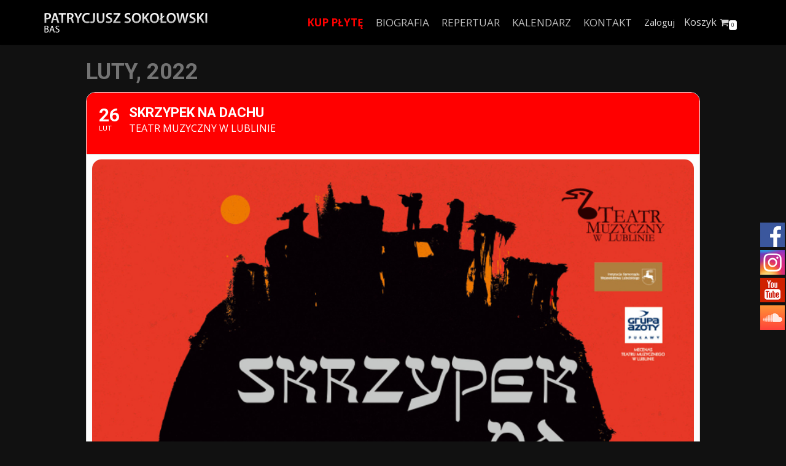

--- FILE ---
content_type: text/html; charset=UTF-8
request_url: https://patrycjuszsokolowski.com/events/skrzypek-na-dachu-7/
body_size: 14632
content:
	
<!DOCTYPE html>
<html lang="pl-PL">

<head>
	<meta charset="UTF-8">
	<meta name="viewport" content="width=device-width, initial-scale=1, minimum-scale=1">
	<link rel="profile" href="http://gmpg.org/xfn/11">
		<title>Skrzypek na dachu &#8211; Patrycjusz Sokołowski Bas</title>
<meta name='robots' content='max-image-preview:large' />
<link rel='dns-prefetch' href='//maps.googleapis.com' />
<link rel='dns-prefetch' href='//meet.jit.si' />
<link rel='dns-prefetch' href='//fonts.googleapis.com' />
<link rel='dns-prefetch' href='//s.w.org' />
<link rel="alternate" type="application/rss+xml" title="Patrycjusz Sokołowski Bas &raquo; Kanał z wpisami" href="https://patrycjuszsokolowski.com/feed/" />
<link rel="alternate" type="application/rss+xml" title="Patrycjusz Sokołowski Bas &raquo; Kanał z komentarzami" href="https://patrycjuszsokolowski.com/comments/feed/" />
<script type="text/javascript">
window._wpemojiSettings = {"baseUrl":"https:\/\/s.w.org\/images\/core\/emoji\/13.1.0\/72x72\/","ext":".png","svgUrl":"https:\/\/s.w.org\/images\/core\/emoji\/13.1.0\/svg\/","svgExt":".svg","source":{"concatemoji":"https:\/\/patrycjuszsokolowski.com\/wp-includes\/js\/wp-emoji-release.min.js?ver=5.9.12"}};
/*! This file is auto-generated */
!function(e,a,t){var n,r,o,i=a.createElement("canvas"),p=i.getContext&&i.getContext("2d");function s(e,t){var a=String.fromCharCode;p.clearRect(0,0,i.width,i.height),p.fillText(a.apply(this,e),0,0);e=i.toDataURL();return p.clearRect(0,0,i.width,i.height),p.fillText(a.apply(this,t),0,0),e===i.toDataURL()}function c(e){var t=a.createElement("script");t.src=e,t.defer=t.type="text/javascript",a.getElementsByTagName("head")[0].appendChild(t)}for(o=Array("flag","emoji"),t.supports={everything:!0,everythingExceptFlag:!0},r=0;r<o.length;r++)t.supports[o[r]]=function(e){if(!p||!p.fillText)return!1;switch(p.textBaseline="top",p.font="600 32px Arial",e){case"flag":return s([127987,65039,8205,9895,65039],[127987,65039,8203,9895,65039])?!1:!s([55356,56826,55356,56819],[55356,56826,8203,55356,56819])&&!s([55356,57332,56128,56423,56128,56418,56128,56421,56128,56430,56128,56423,56128,56447],[55356,57332,8203,56128,56423,8203,56128,56418,8203,56128,56421,8203,56128,56430,8203,56128,56423,8203,56128,56447]);case"emoji":return!s([10084,65039,8205,55357,56613],[10084,65039,8203,55357,56613])}return!1}(o[r]),t.supports.everything=t.supports.everything&&t.supports[o[r]],"flag"!==o[r]&&(t.supports.everythingExceptFlag=t.supports.everythingExceptFlag&&t.supports[o[r]]);t.supports.everythingExceptFlag=t.supports.everythingExceptFlag&&!t.supports.flag,t.DOMReady=!1,t.readyCallback=function(){t.DOMReady=!0},t.supports.everything||(n=function(){t.readyCallback()},a.addEventListener?(a.addEventListener("DOMContentLoaded",n,!1),e.addEventListener("load",n,!1)):(e.attachEvent("onload",n),a.attachEvent("onreadystatechange",function(){"complete"===a.readyState&&t.readyCallback()})),(n=t.source||{}).concatemoji?c(n.concatemoji):n.wpemoji&&n.twemoji&&(c(n.twemoji),c(n.wpemoji)))}(window,document,window._wpemojiSettings);
</script>
<style type="text/css">
img.wp-smiley,
img.emoji {
	display: inline !important;
	border: none !important;
	box-shadow: none !important;
	height: 1em !important;
	width: 1em !important;
	margin: 0 0.07em !important;
	vertical-align: -0.1em !important;
	background: none !important;
	padding: 0 !important;
}
</style>
	<link rel='stylesheet' id='evo_single_event-css'  href='//patrycjuszsokolowski.com/wp-content/plugins/eventON/assets/css/evo_event_styles.css?ver=4.0.6' type='text/css' media='all' />
<link rel='stylesheet' id='wp-block-library-css'  href='https://patrycjuszsokolowski.com/wp-includes/css/dist/block-library/style.min.css?ver=5.9.12' type='text/css' media='all' />
<link rel='stylesheet' id='wc-block-vendors-style-css'  href='https://patrycjuszsokolowski.com/wp-content/plugins/woocommerce/packages/woocommerce-blocks/build/vendors-style.css?ver=3.4.0' type='text/css' media='all' />
<link rel='stylesheet' id='wc-block-style-css'  href='https://patrycjuszsokolowski.com/wp-content/plugins/woocommerce/packages/woocommerce-blocks/build/style.css?ver=3.4.0' type='text/css' media='all' />
<link rel='stylesheet' id='nv-cn-style-css'  href='https://patrycjuszsokolowski.com/wp-content/plugins/neve-pro-addon/includes/modules/woocommerce_booster/cart_notices/css/style.min.css?ver=2.2.1' type='text/css' media='all' />
<style id='global-styles-inline-css' type='text/css'>
body{--wp--preset--color--black: #000000;--wp--preset--color--cyan-bluish-gray: #abb8c3;--wp--preset--color--white: #ffffff;--wp--preset--color--pale-pink: #f78da7;--wp--preset--color--vivid-red: #cf2e2e;--wp--preset--color--luminous-vivid-orange: #ff6900;--wp--preset--color--luminous-vivid-amber: #fcb900;--wp--preset--color--light-green-cyan: #7bdcb5;--wp--preset--color--vivid-green-cyan: #00d084;--wp--preset--color--pale-cyan-blue: #8ed1fc;--wp--preset--color--vivid-cyan-blue: #0693e3;--wp--preset--color--vivid-purple: #9b51e0;--wp--preset--color--neve-button-color: #0366d6;--wp--preset--color--neve-text-color: #e1e1e1;--wp--preset--gradient--vivid-cyan-blue-to-vivid-purple: linear-gradient(135deg,rgba(6,147,227,1) 0%,rgb(155,81,224) 100%);--wp--preset--gradient--light-green-cyan-to-vivid-green-cyan: linear-gradient(135deg,rgb(122,220,180) 0%,rgb(0,208,130) 100%);--wp--preset--gradient--luminous-vivid-amber-to-luminous-vivid-orange: linear-gradient(135deg,rgba(252,185,0,1) 0%,rgba(255,105,0,1) 100%);--wp--preset--gradient--luminous-vivid-orange-to-vivid-red: linear-gradient(135deg,rgba(255,105,0,1) 0%,rgb(207,46,46) 100%);--wp--preset--gradient--very-light-gray-to-cyan-bluish-gray: linear-gradient(135deg,rgb(238,238,238) 0%,rgb(169,184,195) 100%);--wp--preset--gradient--cool-to-warm-spectrum: linear-gradient(135deg,rgb(74,234,220) 0%,rgb(151,120,209) 20%,rgb(207,42,186) 40%,rgb(238,44,130) 60%,rgb(251,105,98) 80%,rgb(254,248,76) 100%);--wp--preset--gradient--blush-light-purple: linear-gradient(135deg,rgb(255,206,236) 0%,rgb(152,150,240) 100%);--wp--preset--gradient--blush-bordeaux: linear-gradient(135deg,rgb(254,205,165) 0%,rgb(254,45,45) 50%,rgb(107,0,62) 100%);--wp--preset--gradient--luminous-dusk: linear-gradient(135deg,rgb(255,203,112) 0%,rgb(199,81,192) 50%,rgb(65,88,208) 100%);--wp--preset--gradient--pale-ocean: linear-gradient(135deg,rgb(255,245,203) 0%,rgb(182,227,212) 50%,rgb(51,167,181) 100%);--wp--preset--gradient--electric-grass: linear-gradient(135deg,rgb(202,248,128) 0%,rgb(113,206,126) 100%);--wp--preset--gradient--midnight: linear-gradient(135deg,rgb(2,3,129) 0%,rgb(40,116,252) 100%);--wp--preset--duotone--dark-grayscale: url('#wp-duotone-dark-grayscale');--wp--preset--duotone--grayscale: url('#wp-duotone-grayscale');--wp--preset--duotone--purple-yellow: url('#wp-duotone-purple-yellow');--wp--preset--duotone--blue-red: url('#wp-duotone-blue-red');--wp--preset--duotone--midnight: url('#wp-duotone-midnight');--wp--preset--duotone--magenta-yellow: url('#wp-duotone-magenta-yellow');--wp--preset--duotone--purple-green: url('#wp-duotone-purple-green');--wp--preset--duotone--blue-orange: url('#wp-duotone-blue-orange');--wp--preset--font-size--small: 13px;--wp--preset--font-size--medium: 20px;--wp--preset--font-size--large: 36px;--wp--preset--font-size--x-large: 42px;}.has-black-color{color: var(--wp--preset--color--black) !important;}.has-cyan-bluish-gray-color{color: var(--wp--preset--color--cyan-bluish-gray) !important;}.has-white-color{color: var(--wp--preset--color--white) !important;}.has-pale-pink-color{color: var(--wp--preset--color--pale-pink) !important;}.has-vivid-red-color{color: var(--wp--preset--color--vivid-red) !important;}.has-luminous-vivid-orange-color{color: var(--wp--preset--color--luminous-vivid-orange) !important;}.has-luminous-vivid-amber-color{color: var(--wp--preset--color--luminous-vivid-amber) !important;}.has-light-green-cyan-color{color: var(--wp--preset--color--light-green-cyan) !important;}.has-vivid-green-cyan-color{color: var(--wp--preset--color--vivid-green-cyan) !important;}.has-pale-cyan-blue-color{color: var(--wp--preset--color--pale-cyan-blue) !important;}.has-vivid-cyan-blue-color{color: var(--wp--preset--color--vivid-cyan-blue) !important;}.has-vivid-purple-color{color: var(--wp--preset--color--vivid-purple) !important;}.has-black-background-color{background-color: var(--wp--preset--color--black) !important;}.has-cyan-bluish-gray-background-color{background-color: var(--wp--preset--color--cyan-bluish-gray) !important;}.has-white-background-color{background-color: var(--wp--preset--color--white) !important;}.has-pale-pink-background-color{background-color: var(--wp--preset--color--pale-pink) !important;}.has-vivid-red-background-color{background-color: var(--wp--preset--color--vivid-red) !important;}.has-luminous-vivid-orange-background-color{background-color: var(--wp--preset--color--luminous-vivid-orange) !important;}.has-luminous-vivid-amber-background-color{background-color: var(--wp--preset--color--luminous-vivid-amber) !important;}.has-light-green-cyan-background-color{background-color: var(--wp--preset--color--light-green-cyan) !important;}.has-vivid-green-cyan-background-color{background-color: var(--wp--preset--color--vivid-green-cyan) !important;}.has-pale-cyan-blue-background-color{background-color: var(--wp--preset--color--pale-cyan-blue) !important;}.has-vivid-cyan-blue-background-color{background-color: var(--wp--preset--color--vivid-cyan-blue) !important;}.has-vivid-purple-background-color{background-color: var(--wp--preset--color--vivid-purple) !important;}.has-black-border-color{border-color: var(--wp--preset--color--black) !important;}.has-cyan-bluish-gray-border-color{border-color: var(--wp--preset--color--cyan-bluish-gray) !important;}.has-white-border-color{border-color: var(--wp--preset--color--white) !important;}.has-pale-pink-border-color{border-color: var(--wp--preset--color--pale-pink) !important;}.has-vivid-red-border-color{border-color: var(--wp--preset--color--vivid-red) !important;}.has-luminous-vivid-orange-border-color{border-color: var(--wp--preset--color--luminous-vivid-orange) !important;}.has-luminous-vivid-amber-border-color{border-color: var(--wp--preset--color--luminous-vivid-amber) !important;}.has-light-green-cyan-border-color{border-color: var(--wp--preset--color--light-green-cyan) !important;}.has-vivid-green-cyan-border-color{border-color: var(--wp--preset--color--vivid-green-cyan) !important;}.has-pale-cyan-blue-border-color{border-color: var(--wp--preset--color--pale-cyan-blue) !important;}.has-vivid-cyan-blue-border-color{border-color: var(--wp--preset--color--vivid-cyan-blue) !important;}.has-vivid-purple-border-color{border-color: var(--wp--preset--color--vivid-purple) !important;}.has-vivid-cyan-blue-to-vivid-purple-gradient-background{background: var(--wp--preset--gradient--vivid-cyan-blue-to-vivid-purple) !important;}.has-light-green-cyan-to-vivid-green-cyan-gradient-background{background: var(--wp--preset--gradient--light-green-cyan-to-vivid-green-cyan) !important;}.has-luminous-vivid-amber-to-luminous-vivid-orange-gradient-background{background: var(--wp--preset--gradient--luminous-vivid-amber-to-luminous-vivid-orange) !important;}.has-luminous-vivid-orange-to-vivid-red-gradient-background{background: var(--wp--preset--gradient--luminous-vivid-orange-to-vivid-red) !important;}.has-very-light-gray-to-cyan-bluish-gray-gradient-background{background: var(--wp--preset--gradient--very-light-gray-to-cyan-bluish-gray) !important;}.has-cool-to-warm-spectrum-gradient-background{background: var(--wp--preset--gradient--cool-to-warm-spectrum) !important;}.has-blush-light-purple-gradient-background{background: var(--wp--preset--gradient--blush-light-purple) !important;}.has-blush-bordeaux-gradient-background{background: var(--wp--preset--gradient--blush-bordeaux) !important;}.has-luminous-dusk-gradient-background{background: var(--wp--preset--gradient--luminous-dusk) !important;}.has-pale-ocean-gradient-background{background: var(--wp--preset--gradient--pale-ocean) !important;}.has-electric-grass-gradient-background{background: var(--wp--preset--gradient--electric-grass) !important;}.has-midnight-gradient-background{background: var(--wp--preset--gradient--midnight) !important;}.has-small-font-size{font-size: var(--wp--preset--font-size--small) !important;}.has-medium-font-size{font-size: var(--wp--preset--font-size--medium) !important;}.has-large-font-size{font-size: var(--wp--preset--font-size--large) !important;}.has-x-large-font-size{font-size: var(--wp--preset--font-size--x-large) !important;}
</style>
<link rel='stylesheet' id='woocommerce-layout-css'  href='https://patrycjuszsokolowski.com/wp-content/plugins/woocommerce/assets/css/woocommerce-layout.css?ver=4.6.5' type='text/css' media='all' />
<link rel='stylesheet' id='woocommerce-smallscreen-css'  href='https://patrycjuszsokolowski.com/wp-content/plugins/woocommerce/assets/css/woocommerce-smallscreen.css?ver=4.6.5' type='text/css' media='only screen and (max-width: 768px)' />
<link rel='stylesheet' id='woocommerce-general-css'  href='https://patrycjuszsokolowski.com/wp-content/plugins/woocommerce/assets/css/woocommerce.css?ver=4.6.5' type='text/css' media='all' />
<style id='woocommerce-inline-inline-css' type='text/css'>
.woocommerce form .form-row .required { visibility: visible; }
</style>
<link rel='stylesheet' id='neve-woocommerce-css'  href='https://patrycjuszsokolowski.com/wp-content/themes/neve/assets/css/woocommerce.min.css?ver=2.8.2' type='text/css' media='all' />
<link rel='stylesheet' id='neve-style-css'  href='https://patrycjuszsokolowski.com/wp-content/themes/neve/style.min.css?ver=2.8.2' type='text/css' media='all' />
<style id='neve-style-inline-css' type='text/css'>
.header-menu-sidebar-inner li.menu-item-nav-search { display: none; }
.nv-meta-list li:not(:last-child):after,.nv-meta-list span:not(:last-child):after { content:"/" }
 .container{ max-width: 748px; } body, .entry-title a, .entry-title a:hover, .entry-title a:focus{ color: #e1e1e1; } .has-neve-link-hover-color-color{ color: #0366d6!important; } .has-neve-link-color-color{ color: #0366d6!important; } .has-neve-text-color-color{ color: #e1e1e1!important; } .has-neve-button-color-color{ color: #0366d6!important; } .has-neve-link-color-background-color{ background-color: #0366d6!important; } .has-neve-link-hover-color-background-color{ background-color: #0366d6!important; } .has-neve-button-color-background-color{ background-color: #0366d6!important; } .has-neve-text-color-background-color{ background-color: #e1e1e1!important; } .alignfull > [class*="__inner-container"], .alignwide > [class*="__inner-container"]{ max-width:718px;margin:auto } .button.button-primary, button, input[type=button], .btn, input[type="submit"], /* Buttons in navigation */ ul[id^="nv-primary-navigation"] li.button.button-primary > a, .menu li.button.button-primary > a, .wp-block-button.is-style-primary .wp-block-button__link ,.woocommerce a.button, .woocommerce .button:not(.nv-sidebar-toggle):not(.nv-close-cart-sidebar):not([name="apply_coupon"]):not(.more-details), .woocommerce a.button.alt, .woocommerce a.button.button-primary, .woocommerce a.button.checkout-button, .woocommerce button.button:disabled, .woocommerce button.button:disabled[disabled], .woocommerce a.button.add_to_cart, .woocommerce a.product_type_grouped, .woocommerce a.product_type_external, .woocommerce a.product_type_variable, .woocommerce button.button.alt, .woocommerce button.button.alt.single_add_to_cart_button.disabled, .woocommerce button.button.alt.single_add_to_cart_button, .woocommerce .actions > button[type=submit], .woocommerce .checkout.wc-forward, .woocommerce button#place_order, .woocommerce .return-to-shop > .button, ul[id^="nv-primary-navigation"] .nv-nav-cart a.button.checkout.wc-forward, .button.woocommerce-form-login__submit{ background-color: #0366d6;color: #ffffff;border-radius:3px;border:none;border-width:1px 1px 1px 1px; } .button.button-primary:hover, .nv-tags-list a:hover, ul[id^="nv-primary-navigation"] li.button.button-primary > a:hover, .menu li.button.button-primary > a:hover, .wp-block-button.is-style-primary .wp-block-button__link:hover ,.woocommerce a.button:hover, .woocommerce .button:not(.nv-sidebar-toggle):not(.nv-close-cart-sidebar):not([name="apply_coupon"]):not(.more-details):hover, .woocommerce a.button.alt:hover, .woocommerce a.button.button-primary:hover, .woocommerce a.button.checkout-button:hover, .woocommerce button.button:disabled:hover, .woocommerce button.button:disabled[disabled]:hover, .woocommerce a.button.add_to_cart:hover, .woocommerce a.product_type_grouped:hover, .woocommerce a.product_type_external:hover, .woocommerce a.product_type_variable:hover, .woocommerce button.button.alt.single_add_to_cart_button.disabled:hover, .woocommerce button.button.alt.single_add_to_cart_button:hover, .woocommerce .actions > button[type=submit]:hover, .woocommerce .checkout.wc-forward:hover, .woocommerce button#place_order:hover, .woocommerce .return-to-shop > .button:hover, ul[id^="nv-primary-navigation"] .nv-nav-cart a.button.checkout.wc-forward:hover, .button.woocommerce-form-login__submit:hover{ background-color: #0366d6;color: #ffffff; } .button.button-secondary, #comments input[type="submit"], #comments input[type=submit], .cart-off-canvas .button.nv-close-cart-sidebar, .wp-block-button.is-style-secondary .wp-block-button__link ,.woocommerce-cart table.cart td.actions .coupon > .input-text + .button, .woocommerce-checkout #neve-checkout-coupon .woocommerce-form-coupon .form-row-last button, .woocommerce button.button:not(.single_add_to_cart_button), .woocommerce a.added_to_cart, .woocommerce .checkout_coupon button.button, .woocommerce #review_form #respond input#submit, .woocommerce .price_slider_amount button.button, .woocommerce .woocommerce-mini-cart__buttons.buttons a.button.wc-forward:not(.checkout), .woocommerce .button.button-secondary.more-details, .woocommerce-checkout #neve-checkout-coupon .woocommerce-form-coupon .form-row-last button.button ,.woocommerce ul[id^="nv-primary-navigation"] .woocommerce-mini-cart__buttons.buttons a.button.wc-forward:not(.checkout){ color: #676767;border-radius:3px;border:1px solid;border-width:1px 1px 1px 1px; } .button.button-secondary:hover, #comments input[type="submit"]:hover, .cart-off-canvas .button.nv-close-cart-sidebar:hover, .wp-block-button.is-style-secondary .wp-block-button__link:hover ,#comments input[type=submit]:hover, .woocommerce-cart table.cart td.actions .coupon > .input-text + .button:hover, .woocommerce-checkout #neve-checkout-coupon .woocommerce-form-coupon .form-row-last button:hover, .woocommerce button.button:not(.single_add_to_cart_button):hover, .woocommerce a.added_to_cart:hover, .woocommerce .checkout_coupon button.button:hover, .woocommerce #review_form #respond input#submit:hover, .woocommerce .price_slider_amount button.button:hover, .woocommerce .woocommerce-mini-cart__buttons.buttons a.button.wc-forward:not(.checkout):hover, .woocommerce .button.button-secondary.more-details:hover, .woocommerce-checkout #neve-checkout-coupon .woocommerce-form-coupon .form-row-last button.button:hover ,.woocommerce ul[id^="nv-primary-navigation"] .woocommerce-mini-cart__buttons.buttons a.button.wc-forward:not(.checkout):hover{ color: #676767; } .nv-tags-list a:hover{ background-color: #0366d6; } .nv-tags-list a{ color: #0366d6;border-color: #0366d6; } body, .site-title{ font-family: Open Sans; } h1, .single h1.entry-title, .woocommerce.single .product_title{ font-family: Open Sans; } h2{ font-family: Open Sans; } h3{ font-family: Open Sans; } h4{ font-family: Open Sans; } h5{ font-family: Open Sans; } h6{ font-family: Open Sans; } .cart_totals > h2, .cross-sells > h2, .woocommerce-billing-fields > h3, #order_review_heading, .woocommerce-shipping-fields > h3{ font-family: Open Sans; } .header-main-inner,.header-main-inner a:not(.button),.header-main-inner .navbar-toggle{ color: #ffffff; } .header-main-inner .nv-icon svg,.header-main-inner .nv-contact-list svg{ fill: #ffffff; } .header-main-inner .icon-bar{ background-color: #ffffff; } .hfg_header .header-main-inner .nav-ul .sub-menu{ background-color: #000000; } .hfg_header .header-main-inner{ background-color: #000000; } .header-menu-sidebar .header-menu-sidebar-bg,.header-menu-sidebar .header-menu-sidebar-bg a:not(.button),.header-menu-sidebar .header-menu-sidebar-bg .navbar-toggle{ color: #404248; } .header-menu-sidebar .header-menu-sidebar-bg .nv-icon svg,.header-menu-sidebar .header-menu-sidebar-bg .nv-contact-list svg{ fill: #404248; } .header-menu-sidebar .header-menu-sidebar-bg .icon-bar{ background-color: #404248; } .hfg_header .header-menu-sidebar .header-menu-sidebar-bg .nav-ul .sub-menu{ background-color: #000000; } .hfg_header .header-menu-sidebar .header-menu-sidebar-bg{ background-color: #000000; } .header-menu-sidebar{ width: 360px; } .builder-item--logo .site-logo img{ max-width: 220px; } .builder-item--logo .site-logo{ padding:10px 0px 10px 0px; } .builder-item--logo{ margin:0px 0px 0px 0px; } .builder-item--nav-icon .navbar-toggle{ padding:10px 15px 10px 15px; } .builder-item--nav-icon{ margin:0px 0px 0px 0px; } .builder-item--primary-menu .nav-menu-primary > .nav-ul li:not(.woocommerce-mini-cart-item) > a,.builder-item--primary-menu .nav-menu-primary > .nav-ul .has-caret > a,.builder-item--primary-menu .nav-menu-primary > .nav-ul .neve-mm-heading span,.builder-item--primary-menu .nav-menu-primary > .nav-ul .has-caret{ color: #bdbdbd; } .builder-item--primary-menu .nav-menu-primary > .nav-ul li:not(.woocommerce-mini-cart-item) > a:after,.builder-item--primary-menu .nav-menu-primary > .nav-ul li > .has-caret > a:after{ background-color: #ffffff; } .builder-item--primary-menu .nav-menu-primary > .nav-ul li:not(.woocommerce-mini-cart-item):hover > a,.builder-item--primary-menu .nav-menu-primary > .nav-ul li:hover > .has-caret > a,.builder-item--primary-menu .nav-menu-primary > .nav-ul li:hover > .has-caret{ color: #ffffff; } .builder-item--primary-menu .nav-menu-primary > .nav-ul li:hover > .has-caret svg{ fill: #ffffff; } .builder-item--primary-menu .nav-menu-primary > .nav-ul li.current-menu-item > a,.builder-item--primary-menu .nav-menu-primary > .nav-ul li.current_page_item > a,.builder-item--primary-menu .nav-menu-primary > .nav-ul li.current_page_item > .has-caret > a{ color: #ffffff; } .builder-item--primary-menu .nav-menu-primary > .nav-ul li.current-menu-item > .has-caret svg{ fill: #ffffff; } .builder-item--primary-menu .nav-ul > li:not(:last-of-type){ margin-right:20px; } .builder-item--primary-menu .style-full-height .nav-ul li:not(.menu-item-nav-search):not(.menu-item-nav-cart):hover > a:after{ width: calc(100% + 20px); } .builder-item--primary-menu .nav-ul li a, .builder-item--primary-menu .neve-mm-heading span{ min-height: 25px; } .builder-item--primary-menu{ font-family: Open Sans; font-size: 1em; line-height: 1.6em; letter-spacing: 0px; font-weight: 400; text-transform: uppercase; padding:0px 0px 0px 0px;margin:0px 0px 0px 0px; } .builder-item--primary-menu svg{ width: 1em;height: 1em; } .builder-item--secondary-menu .nav-ul#secondary-menu li > a{ color: #ffffff; } .builder-item--secondary-menu .nav-ul a:after{ background-color: #0366d6; } .builder-item--secondary-menu .nav-menu-secondary:not(.style-full-height) .nav-ul#secondary-menu li:hover > a{ color: #0366d6; } .builder-item--secondary-menu .nav-ul li:not(:last-child){ margin-right:20px; } .builder-item--secondary-menu .style-full-height .nav-ul li:hover > a:after{ width: calc(100% + 20px); } .builder-item--secondary-menu .nav-ul > li > a{ min-height: 25px; } .builder-item--secondary-menu .nav-ul li > a{ font-size: 1em; line-height: 1.6em; letter-spacing: 0px; font-weight: 500; text-transform: uppercase; } .builder-item--secondary-menu .nav-ul li > a svg{ width: 1em;height: 1em; } .builder-item--secondary-menu{ padding:0px 0px 0px 0px;margin:0px 0px 0px 0px; } .builder-item--header_cart_icon span.nv-icon.nv-cart svg{ width: 15px;height: 15px;fill: #d7d7d7; } .builder-item--header_cart_icon .cart-icon-label{ color: #d7d7d7; } .builder-item--header_cart_icon:hover span.nv-icon.nv-cart svg{ fill: #ffffff; } .builder-item--header_cart_icon:hover .cart-icon-label{ color: #ffffff; } .builder-item--header_cart_icon{ padding:0px 10px 0px 10px;margin:0px 0px 0px 0px; } .builder-item--my_account a.my-account-wrapper .my-account-icon svg,.builder-item--my_account a.my-account-wrapper .my-account-icon img{ width: 15px;height: 15px; } .builder-item--my_account a.my-account-wrapper .my-account-label, .builder-item--my_account li a{ font-size: 15px; } .builder-item--my_account .my-account-component .sub-menu li a{ color: #d7d7d7; } .builder-item--my_account a.my-account-wrapper:hover, .builder-item--my_account .my-account-component .sub-menu li:hover a{ color: #ffffff; } .builder-item--my_account a.my-account-wrapper{ color: #d7d7d7;border:none;padding:3px 5px 3px 5px; } .builder-item--my_account{ margin:0px 0px 0px 0px; } .footer-bottom-inner{ background-color: #24292e; } .footer-bottom-inner,.footer-bottom-inner a:not(.button),.footer-bottom-inner .navbar-toggle{ color: #ffffff; } .footer-bottom-inner .nv-icon svg,.footer-bottom-inner .nv-contact-list svg{ fill: #ffffff; } .footer-bottom-inner .icon-bar{ background-color: #ffffff; } .footer-bottom-inner .nav-ul .sub-menu{ background-color: #24292e; } .builder-item--footer-one-widgets{ padding:0px 0px 0px 0px;margin:0px 0px 0px 0px; } .builder-item--footer_copyright{ font-size: 1em; line-height: 1.6em; letter-spacing: 0px; font-weight: 500; text-transform: none; padding:0px 0px 0px 0px;margin:0px 0px 0px 0px; } .builder-item--footer_copyright svg{ width: 1em;height: 1em; } .nv-post-share.custom-color .nv-social-icon svg, .nv-post-share.custom-color .nv-social-icon a svg{ fill: ; } .nv-post-share.nv-is-boxed.custom-color .social-share, .nv-post-share.nv-is-boxed.custom-color .nv-social-icon a{ background-color: ; } .scroll-to-top{ color: #000000;padding:8px 10px 8px 10px;border-radius:3px;background-color: #ffffff; } .scroll-to-top:hover, .scroll-to-top:focus{ color: ;background-color: #2a2a2a; } .scroll-to-top.icon .scroll-to-top-icon{ width:16px;height:16px; } @media(min-width: 576px){ .container{ max-width: 992px; } .header-menu-sidebar{ width: 360px; } .builder-item--logo .site-logo img{ max-width: 270px; } .builder-item--logo .site-logo{ padding:10px 0px 10px 0px; } .builder-item--logo{ margin:0px 0px 0px 0px; } .builder-item--nav-icon .navbar-toggle{ padding:10px 15px 10px 15px; } .builder-item--nav-icon{ margin:0px 0px 0px 0px; } .builder-item--primary-menu .nav-ul > li:not(:last-of-type){ margin-right:20px; } .builder-item--primary-menu .style-full-height .nav-ul li:not(.menu-item-nav-search):not(.menu-item-nav-cart):hover > a:after{ width: calc(100% + 20px); } .builder-item--primary-menu .nav-ul li a, .builder-item--primary-menu .neve-mm-heading span{ min-height: 25px; } .builder-item--primary-menu{ font-size: 1em; line-height: 1.6em; letter-spacing: 0px; padding:0px 0px 0px 0px;margin:0px 0px 0px 0px; } .builder-item--primary-menu svg{ width: 1em;height: 1em; } .builder-item--secondary-menu .nav-ul li:not(:last-child){ margin-right:20px; } .builder-item--secondary-menu .style-full-height .nav-ul li:hover > a:after{ width: calc(100% + 20px); } .builder-item--secondary-menu .nav-ul > li > a{ min-height: 25px; } .builder-item--secondary-menu .nav-ul li > a{ font-size: 1em; line-height: 1.6em; letter-spacing: 0px; } .builder-item--secondary-menu .nav-ul li > a svg{ width: 1em;height: 1em; } .builder-item--secondary-menu{ padding:0px 0px 0px 0px;margin:0px 0px 0px 0px; } .builder-item--header_cart_icon{ padding:0px 10px 0px 10px;margin:0px 0px 0px 0px; } .builder-item--my_account a.my-account-wrapper{ padding:3px 5px 3px 5px; } .builder-item--my_account{ margin:0px 0px 0px 0px; } .builder-item--footer-one-widgets{ padding:0px 0px 0px 0px;margin:0px 0px 0px 0px; } .builder-item--footer_copyright{ font-size: 1em; line-height: 1.6em; letter-spacing: 0px; padding:0px 0px 0px 0px;margin:0px 0px 0px 0px; } .builder-item--footer_copyright svg{ width: 1em;height: 1em; } .scroll-to-top{ padding:8px 10px 8px 10px; } .scroll-to-top.icon .scroll-to-top-icon{ width:16px;height:16px; } }@media(min-width: 960px){ .container{ max-width: 1170px; } #content .container .col, #content .container-fluid .col{ max-width: 70%; } .alignfull > [class*="__inner-container"], .alignwide > [class*="__inner-container"]{ max-width:789px } .container-fluid .alignfull > [class*="__inner-container"], .container-fluid .alignwide > [class*="__inner-container"]{ max-width:calc(70% + 15px) } .nv-sidebar-wrap, .nv-sidebar-wrap.shop-sidebar{ max-width: 30%; } .header-menu-sidebar{ width: 360px; } .builder-item--logo .site-logo img{ max-width: 270px; } .builder-item--logo .site-logo{ padding:10px 0px 10px 0px; } .builder-item--logo{ margin:0px 0px 0px 0px; } .builder-item--nav-icon .navbar-toggle{ padding:10px 15px 10px 15px; } .builder-item--nav-icon{ margin:0px 0px 0px 0px; } .builder-item--primary-menu .nav-ul > li:not(:last-of-type){ margin-right:20px; } .builder-item--primary-menu .style-full-height .nav-ul li:not(.menu-item-nav-search):not(.menu-item-nav-cart) > a:after{ left:-10px;right:-10px } .builder-item--primary-menu .style-full-height .nav-ul li:not(.menu-item-nav-search):not(.menu-item-nav-cart):hover > a:after{ width: calc(100% + 20px); } .builder-item--primary-menu .nav-ul li a, .builder-item--primary-menu .neve-mm-heading span{ min-height: 25px; } .builder-item--primary-menu{ font-size: 17px; line-height: 19px; letter-spacing: 0px; padding:0px 15px 0px 0px;margin:0px 0px 0px 0px; } .builder-item--primary-menu svg{ width: 17px;height: 17px; } .builder-item--secondary-menu .nav-ul li:not(:last-child){ margin-right:20px; } .builder-item--secondary-menu .style-full-height #secondary-menu.nav-ul > li > a:after{ left:-10px;right:-10px } .builder-item--secondary-menu .style-full-height .nav-ul li:hover > a:after{ width: calc(100% + 20px); } .builder-item--secondary-menu .nav-ul > li > a{ min-height: 25px; } .builder-item--secondary-menu .nav-ul li > a{ font-size: 1em; line-height: 1.6em; letter-spacing: 0px; } .builder-item--secondary-menu .nav-ul li > a svg{ width: 1em;height: 1em; } .builder-item--secondary-menu{ padding:0px 0px 0px 0px;margin:0px 0px 0px 0px; } .builder-item--header_cart_icon{ padding:0px 10px 0px 10px;margin:0px 0px 0px 0px; } .builder-item--my_account a.my-account-wrapper{ padding:3px 5px 3px 5px; } .builder-item--my_account{ margin:0px 0px 0px 0px; } .builder-item--footer-one-widgets{ padding:0px 0px 0px 0px;margin:0px 0px 0px 0px; } .builder-item--footer_copyright{ font-size: 1em; line-height: 1.6em; letter-spacing: 0px; padding:0px 0px 0px 0px;margin:0px 0px 0px 0px; } .builder-item--footer_copyright svg{ width: 1em;height: 1em; } .scroll-to-top{ padding:8px 10px 8px 10px; } .scroll-to-top.icon .scroll-to-top-icon{ width:16px;height:16px; } }.scroll-to-top {right: 20px; border: none; position: fixed; bottom: 30px; display: none; opacity: 0; visibility: hidden; transition: opacity 0.3s ease-in-out, visibility 0.3s ease-in-out; align-items: center; justify-content: center; z-index: 999; } @supports (-webkit-overflow-scrolling: touch) { .scroll-to-top { bottom: 74px; } } .scroll-to-top.image { background-position: center; } .scroll-to-top .scroll-to-top-image { width: 100%; height: 100%; } .scroll-to-top .scroll-to-top-label { margin: 0; padding: 5px; } .scroll-to-top:hover { text-decoration: none; } .scroll-to-top.scroll-to-top-left {left: 20px; right: unset;} .scroll-to-top.scroll-show-mobile { display: flex; } @media (min-width: 960px) { .scroll-to-top { display: flex; } }
</style>
<link rel='stylesheet' id='neve-blog-pro-css'  href='https://patrycjuszsokolowski.com/wp-content/plugins/neve-pro-addon/includes/modules/blog_pro/assets/style-legacy.min.css?ver=2.2.1' type='text/css' media='all' />
<link rel='stylesheet' id='neve-pro-addon-woo-booster-css'  href='https://patrycjuszsokolowski.com/wp-content/plugins/neve-pro-addon/includes/modules/woocommerce_booster/assets/style-legacy.min.css?ver=2.2.1' type='text/css' media='all' />
<link rel='stylesheet' id='evcal_google_fonts-css'  href='https://fonts.googleapis.com/css?family=Open+Sans%3A400%2C400italic%2C700%7CRoboto%3A400%2C700&#038;subset=latin%2Clatin-ext&#038;ver=4.0.6' type='text/css' media='all' />
<link rel='stylesheet' id='evcal_cal_default-css'  href='//patrycjuszsokolowski.com/wp-content/plugins/eventON/assets/css/eventon_styles.css?ver=4.0.6' type='text/css' media='all' />
<link rel='stylesheet' id='evo_font_icons-css'  href='//patrycjuszsokolowski.com/wp-content/plugins/eventON/assets/fonts/all.css?ver=4.0.6' type='text/css' media='all' />
<link rel='stylesheet' id='eventon_dynamic_styles-css'  href='//patrycjuszsokolowski.com/wp-content/plugins/eventON/assets/css/eventon_dynamic_styles.css?ver=4.0.6' type='text/css' media='all' />
<link rel='stylesheet' id='evo_el_styles-css'  href='//patrycjuszsokolowski.com/wp-content/plugins/eventon-event-lists/assets/el_styles.css?ver=5.9.12' type='text/css' media='all' />
<link rel='stylesheet' id='neve-child-style-css'  href='https://patrycjuszsokolowski.com/wp-content/themes/neve-child-master/style.css?ver=2.8.2' type='text/css' media='all' />
<link rel='stylesheet' id='neve-google-font-open-sans-css'  href='//fonts.googleapis.com/css?family=Open+Sans%3A400&#038;display=swap&#038;subset=latin-ext&#038;ver=5.9.12' type='text/css' media='all' />
<link rel='stylesheet' id='hfg_module-css'  href='https://patrycjuszsokolowski.com/wp-content/plugins/neve-pro-addon/includes/modules/header_footer_grid/assets/style-legacy.min.css?ver=2.2.1' type='text/css' media='all' />
<script type="text/template" id="tmpl-variation-template">
	<div class="woocommerce-variation-description">{{{ data.variation.variation_description }}}</div>
	<div class="woocommerce-variation-price">{{{ data.variation.price_html }}}</div>
	<div class="woocommerce-variation-availability">{{{ data.variation.availability_html }}}</div>
</script>
<script type="text/template" id="tmpl-unavailable-variation-template">
	<p>Przepraszamy, ten produkt jest niedostępny. Prosimy wybrać inną kombinację.</p>
</script>
<script type='text/javascript' src='https://patrycjuszsokolowski.com/wp-includes/js/jquery/jquery.min.js?ver=3.6.0' id='jquery-core-js'></script>
<script type='text/javascript' src='https://patrycjuszsokolowski.com/wp-includes/js/jquery/jquery-migrate.min.js?ver=3.3.2' id='jquery-migrate-js'></script>
<link rel="https://api.w.org/" href="https://patrycjuszsokolowski.com/wp-json/" /><link rel="alternate" type="application/json" href="https://patrycjuszsokolowski.com/wp-json/wp/v2/ajde_events/1896" /><link rel="EditURI" type="application/rsd+xml" title="RSD" href="https://patrycjuszsokolowski.com/xmlrpc.php?rsd" />
<link rel="wlwmanifest" type="application/wlwmanifest+xml" href="https://patrycjuszsokolowski.com/wp-includes/wlwmanifest.xml" /> 
<meta name="generator" content="WordPress 5.9.12" />
<meta name="generator" content="WooCommerce 4.6.5" />
<link rel="canonical" href="https://patrycjuszsokolowski.com/events/skrzypek-na-dachu-7/" />
<link rel='shortlink' href='https://patrycjuszsokolowski.com/?p=1896' />
<link rel="alternate" type="application/json+oembed" href="https://patrycjuszsokolowski.com/wp-json/oembed/1.0/embed?url=https%3A%2F%2Fpatrycjuszsokolowski.com%2Fevents%2Fskrzypek-na-dachu-7%2F" />
<link rel="alternate" type="text/xml+oembed" href="https://patrycjuszsokolowski.com/wp-json/oembed/1.0/embed?url=https%3A%2F%2Fpatrycjuszsokolowski.com%2Fevents%2Fskrzypek-na-dachu-7%2F&#038;format=xml" />
<!-- Enter your scripts here -->	<noscript><style>.woocommerce-product-gallery{ opacity: 1 !important; }</style></noscript>
	

<!-- EventON Version -->
<meta name="generator" content="EventON 4.0.6" />

				<meta name="robots" content="all"/>
				<meta property="description" content="„Skrzypek na dachu” to jeden z najsłynniejszych musicali, którego fabułę oparto na prozie tworzącego w jidysz pisarza Szolema Alejchema. Osadzony" />
				<meta property="og:type" content="event" /> 
				<meta property="og:title" content="Skrzypek na dachu" />
				<meta property="og:url" content="https://patrycjuszsokolowski.com/events/skrzypek-na-dachu-7/" />
				<meta property="og:description" content="„Skrzypek na dachu” to jeden z najsłynniejszych musicali, którego fabułę oparto na prozie tworzącego w jidysz pisarza Szolema Alejchema. Osadzony" />
									<meta property="og:image" content="https://patrycjuszsokolowski.com/wp-content/uploads/2021/10/skrzypek.png" /> 
					<meta property="og:image:width" content="831" /> 
					<meta property="og:image:height" content="1178" /> 
												<meta name="twitter:card" content="summary_large_image">
				<meta name="twitter:title" content="Skrzypek na dachu">
				<meta name="twitter:description" content="„Skrzypek na dachu” to jeden z najsłynniejszych musicali, którego fabułę oparto na prozie tworzącego w jidysz pisarza Szolema Alejchema. Osadzony">
									<meta name="twitter:image" content="https://patrycjuszsokolowski.com/wp-content/uploads/2021/10/skrzypek.png">
								<style type="text/css" id="custom-background-css">
body.custom-background { background-color: #111111; }
</style>
	<link rel="icon" href="https://patrycjuszsokolowski.com/wp-content/uploads/2020/10/cropped-favicon-32x32.png" sizes="32x32" />
<link rel="icon" href="https://patrycjuszsokolowski.com/wp-content/uploads/2020/10/cropped-favicon-192x192.png" sizes="192x192" />
<link rel="apple-touch-icon" href="https://patrycjuszsokolowski.com/wp-content/uploads/2020/10/cropped-favicon-180x180.png" />
<meta name="msapplication-TileImage" content="https://patrycjuszsokolowski.com/wp-content/uploads/2020/10/cropped-favicon-270x270.png" />
		<style type="text/css" id="wp-custom-css">
			/*
.kafelki .elementor-widget:not(:last-child) {
    margin-bottom: 0;
}
*/
@media (min-height: 1081px) {
	.sekcja, .sekcja .kafelki {
	min-height: 100vh;
}
}
@media (max-width: 1024px) {
	.sekcja {
	background-attachment: fixed;
}
}
.kafelki p {
	margin-bottom: 0;
}
@media (min-width: 768px) {
.kafelek {
	min-height: 300px;
}
}
.social-prawa {
    position: fixed;
    top: 50%;
    right: 2px;
    z-index: 999999 !important;
		line-height: 16px;
}
.social-prawa img {
    max-width: 40px;
    padding-top: 3px;
    transition: 0.5s;
}
.social-prawa img:hover { 
    -webkit-filter: grayscale(100%);
    filter: grayscale(100%);
}
.biografia .elementor-text-editor::first-letter, .biografia .elementor-text-editor p::first-letter {
	font-size: 250%;
	line-height: 20px;
	font-family: 'Pinyon Script', cursive;
	padding-left: 50px;
}
.biografia p {
    margin-bottom: 25px;
}
.doswiadczenie h4 {
	margin-bottom: 8px;
}
.neve-main .doswiadczenie .elementor-text-editor ul {
    margin-left: 20px;
    margin-bottom: 20px;
}
.kup-plyte a {
	color: red!important;
  font-weight: bold;
}
.wp-caption-text.gallery-caption {
	color: #E1E1E1;
}
.neve-main .elementor-text-editor ul {
    color: #E1E1E1;
}
.woocommerce .woocommerce-noreviews {
    background: #c5c5c5;
    color: #000;
}
.repertuar .gallery {
    display: inline-block;
}
.repertuar .gallery dt {
    margin-right: 5px;
}
@media (max-width: 960px) {
.footer--row .builder-item:not(:last-child) {
    margin-bottom: 5px;
}
}
#open-geowidget {
	line-height: 35px;
    font-weight: 600;
    color: #fff;
}
.woocommerce .woocommerce-mini-cart__buttons.buttons a.button.wc-forward:not(.checkout) {
	color: #000;
	border-radius: 0;
	padding-left: 8px;
	padding-right: 8px;
}
.woocommerce .woocommerce-mini-cart__buttons > a.wc-forward.button:hover {
    background-color: #000!important;
	color: #fff!important;
	border: solid 1px #000!important;
}
/*
@supports (-webkit-touch-callout: none) {
@media (max-width: 767px) {
	#glowna {
	  background-position-x: right;
	}
}
}
*/
.sekcja-mobilna {
	  height: 100vh;
    width: 100%;
    position: fixed;
    background-repeat: no-repeat;
    background-size: cover;
    z-index: -1;
    background-position: 75% 0px;
}
@media (max-width: 1024px) {
#glowna.sekcja {
	background-image: none;
}
}		</style>
		</head>

<body  class="ajde_events-template-default single single-ajde_events postid-1896 custom-background wp-custom-logo theme-neve woocommerce-no-js nv-sidebar-right menu_sidebar_slide_left elementor-default elementor-kit-659" id="neve_body"  >
<svg xmlns="http://www.w3.org/2000/svg" viewBox="0 0 0 0" width="0" height="0" focusable="false" role="none" style="visibility: hidden; position: absolute; left: -9999px; overflow: hidden;" ><defs><filter id="wp-duotone-dark-grayscale"><feColorMatrix color-interpolation-filters="sRGB" type="matrix" values=" .299 .587 .114 0 0 .299 .587 .114 0 0 .299 .587 .114 0 0 .299 .587 .114 0 0 " /><feComponentTransfer color-interpolation-filters="sRGB" ><feFuncR type="table" tableValues="0 0.49803921568627" /><feFuncG type="table" tableValues="0 0.49803921568627" /><feFuncB type="table" tableValues="0 0.49803921568627" /><feFuncA type="table" tableValues="1 1" /></feComponentTransfer><feComposite in2="SourceGraphic" operator="in" /></filter></defs></svg><svg xmlns="http://www.w3.org/2000/svg" viewBox="0 0 0 0" width="0" height="0" focusable="false" role="none" style="visibility: hidden; position: absolute; left: -9999px; overflow: hidden;" ><defs><filter id="wp-duotone-grayscale"><feColorMatrix color-interpolation-filters="sRGB" type="matrix" values=" .299 .587 .114 0 0 .299 .587 .114 0 0 .299 .587 .114 0 0 .299 .587 .114 0 0 " /><feComponentTransfer color-interpolation-filters="sRGB" ><feFuncR type="table" tableValues="0 1" /><feFuncG type="table" tableValues="0 1" /><feFuncB type="table" tableValues="0 1" /><feFuncA type="table" tableValues="1 1" /></feComponentTransfer><feComposite in2="SourceGraphic" operator="in" /></filter></defs></svg><svg xmlns="http://www.w3.org/2000/svg" viewBox="0 0 0 0" width="0" height="0" focusable="false" role="none" style="visibility: hidden; position: absolute; left: -9999px; overflow: hidden;" ><defs><filter id="wp-duotone-purple-yellow"><feColorMatrix color-interpolation-filters="sRGB" type="matrix" values=" .299 .587 .114 0 0 .299 .587 .114 0 0 .299 .587 .114 0 0 .299 .587 .114 0 0 " /><feComponentTransfer color-interpolation-filters="sRGB" ><feFuncR type="table" tableValues="0.54901960784314 0.98823529411765" /><feFuncG type="table" tableValues="0 1" /><feFuncB type="table" tableValues="0.71764705882353 0.25490196078431" /><feFuncA type="table" tableValues="1 1" /></feComponentTransfer><feComposite in2="SourceGraphic" operator="in" /></filter></defs></svg><svg xmlns="http://www.w3.org/2000/svg" viewBox="0 0 0 0" width="0" height="0" focusable="false" role="none" style="visibility: hidden; position: absolute; left: -9999px; overflow: hidden;" ><defs><filter id="wp-duotone-blue-red"><feColorMatrix color-interpolation-filters="sRGB" type="matrix" values=" .299 .587 .114 0 0 .299 .587 .114 0 0 .299 .587 .114 0 0 .299 .587 .114 0 0 " /><feComponentTransfer color-interpolation-filters="sRGB" ><feFuncR type="table" tableValues="0 1" /><feFuncG type="table" tableValues="0 0.27843137254902" /><feFuncB type="table" tableValues="0.5921568627451 0.27843137254902" /><feFuncA type="table" tableValues="1 1" /></feComponentTransfer><feComposite in2="SourceGraphic" operator="in" /></filter></defs></svg><svg xmlns="http://www.w3.org/2000/svg" viewBox="0 0 0 0" width="0" height="0" focusable="false" role="none" style="visibility: hidden; position: absolute; left: -9999px; overflow: hidden;" ><defs><filter id="wp-duotone-midnight"><feColorMatrix color-interpolation-filters="sRGB" type="matrix" values=" .299 .587 .114 0 0 .299 .587 .114 0 0 .299 .587 .114 0 0 .299 .587 .114 0 0 " /><feComponentTransfer color-interpolation-filters="sRGB" ><feFuncR type="table" tableValues="0 0" /><feFuncG type="table" tableValues="0 0.64705882352941" /><feFuncB type="table" tableValues="0 1" /><feFuncA type="table" tableValues="1 1" /></feComponentTransfer><feComposite in2="SourceGraphic" operator="in" /></filter></defs></svg><svg xmlns="http://www.w3.org/2000/svg" viewBox="0 0 0 0" width="0" height="0" focusable="false" role="none" style="visibility: hidden; position: absolute; left: -9999px; overflow: hidden;" ><defs><filter id="wp-duotone-magenta-yellow"><feColorMatrix color-interpolation-filters="sRGB" type="matrix" values=" .299 .587 .114 0 0 .299 .587 .114 0 0 .299 .587 .114 0 0 .299 .587 .114 0 0 " /><feComponentTransfer color-interpolation-filters="sRGB" ><feFuncR type="table" tableValues="0.78039215686275 1" /><feFuncG type="table" tableValues="0 0.94901960784314" /><feFuncB type="table" tableValues="0.35294117647059 0.47058823529412" /><feFuncA type="table" tableValues="1 1" /></feComponentTransfer><feComposite in2="SourceGraphic" operator="in" /></filter></defs></svg><svg xmlns="http://www.w3.org/2000/svg" viewBox="0 0 0 0" width="0" height="0" focusable="false" role="none" style="visibility: hidden; position: absolute; left: -9999px; overflow: hidden;" ><defs><filter id="wp-duotone-purple-green"><feColorMatrix color-interpolation-filters="sRGB" type="matrix" values=" .299 .587 .114 0 0 .299 .587 .114 0 0 .299 .587 .114 0 0 .299 .587 .114 0 0 " /><feComponentTransfer color-interpolation-filters="sRGB" ><feFuncR type="table" tableValues="0.65098039215686 0.40392156862745" /><feFuncG type="table" tableValues="0 1" /><feFuncB type="table" tableValues="0.44705882352941 0.4" /><feFuncA type="table" tableValues="1 1" /></feComponentTransfer><feComposite in2="SourceGraphic" operator="in" /></filter></defs></svg><svg xmlns="http://www.w3.org/2000/svg" viewBox="0 0 0 0" width="0" height="0" focusable="false" role="none" style="visibility: hidden; position: absolute; left: -9999px; overflow: hidden;" ><defs><filter id="wp-duotone-blue-orange"><feColorMatrix color-interpolation-filters="sRGB" type="matrix" values=" .299 .587 .114 0 0 .299 .587 .114 0 0 .299 .587 .114 0 0 .299 .587 .114 0 0 " /><feComponentTransfer color-interpolation-filters="sRGB" ><feFuncR type="table" tableValues="0.098039215686275 1" /><feFuncG type="table" tableValues="0 0.66274509803922" /><feFuncB type="table" tableValues="0.84705882352941 0.41960784313725" /><feFuncA type="table" tableValues="1 1" /></feComponentTransfer><feComposite in2="SourceGraphic" operator="in" /></filter></defs></svg>	<div class="social-prawa">
        <div class="social1">
            <a target="_blank" href="https://www.facebook.com/people/Patrycjusz-Soko%C5%82owski/100001121841517/"><img src="/wp-content/uploads/social-fb-ico.png"></a>
        </div>
        
        <div class="social2">
            <a target="_blank" href="https://www.instagram.com/patrycjusz_sokolowski"><img src="/wp-content/uploads/social-is-ico.png"></a>
        </div>
        
        <div class="social3">
            <a target="_blank" href="https://www.youtube.com/channel/UClmXhYdNQY0zKLs66YW_uGA/videos"><img src="/wp-content/uploads/social-yt-ico.png"></a>
        </div>
        
        <div class="social4">
            <a target="_blank" href="https://soundcloud.com/erik_sokolov/tracks"><img src="/wp-content/uploads/social-sc-ico.png"></a>
        </div>

    </div>
<div class="wrapper">
		<header class="header" role="banner">
		<a class="neve-skip-link show-on-focus" href="#content" tabindex="0">
			Skocz do treści		</a>
		<div id="header-grid"  class="hfg_header site-header">
	
<nav class="header--row header-main hide-on-mobile hide-on-tablet layout-full-contained nv-navbar is_sticky header--row"
	data-row-id="main" data-show-on="desktop">

	<div
		class="header--row-inner header-main-inner">
		<div class="container">
			<div
				class="row row--wrapper"
				data-section="hfg_header_layout_main" >
				<div class="builder-item hfg-item-first col-4 col-md-4 col-sm-4 desktop-left tablet-left mobile-left"><div class="item--inner builder-item--logo"
		data-section="title_tagline"
		data-item-id="logo">
	<div class="site-logo">
	<a class="brand" href="https://patrycjuszsokolowski.com/" title="Patrycjusz Sokołowski Bas"
			aria-label="Patrycjusz Sokołowski Bas"><img src="https://patrycjuszsokolowski.com/wp-content/uploads/2020/10/patrycjusz_sokolowski.png" alt=""></a></div>

	</div>

</div><div class="builder-item has-nav hfg-item-last col-8 col-md-8 col-sm-8 desktop-right tablet-left mobile-left hfg-is-group"><div class="item--inner builder-item--primary-menu has_menu"
		data-section="header_menu_primary"
		data-item-id="primary-menu">
	<div class="nv-nav-wrap">
	<div role="navigation" class="style-border-bottom nav-menu-primary"
			aria-label="Podstawowe menu">

		<ul id="nv-primary-navigation-main" class="primary-menu-ul nav-ul"><li id="menu-item-1728" class="kup-plyte menu-item menu-item-type-post_type menu-item-object-page menu-item-1728"><a href="https://patrycjuszsokolowski.com/sklep/">Kup płytę</a></li>
<li id="menu-item-953" class="menu-item menu-item-type-post_type menu-item-object-page menu-item-953"><a href="https://patrycjuszsokolowski.com/biografia/">Biografia</a></li>
<li id="menu-item-1030" class="menu-item menu-item-type-post_type menu-item-object-page menu-item-1030"><a href="https://patrycjuszsokolowski.com/repertuar/">Repertuar</a></li>
<li id="menu-item-1190" class="menu-item menu-item-type-post_type menu-item-object-page menu-item-1190"><a href="https://patrycjuszsokolowski.com/kalendarz/">Kalendarz</a></li>
<li id="menu-item-789" class="menu-item menu-item-type-post_type menu-item-object-page menu-item-789"><a href="https://patrycjuszsokolowski.com/kontakt/">Kontakt</a></li>
</ul>	</div>
</div>

	</div>

<div class="item--inner builder-item--my_account"
		data-section="my_account"
		data-item-id="my_account">
	<div class="component-wrap my-account-component "><div class="my-account-container"><a href="https://patrycjuszsokolowski.com/moje-konto/" class="my-account-wrapper has-label"><span class="my-account-label inherit-ff">Zaloguj</span></a></div></div>	</div>

<div class="item--inner builder-item--header_cart_icon"
		data-section="header_cart_icon"
		data-item-id="header_cart_icon">
	
<div class="component-wrap">
	<div class="responsive-nav-cart menu-item-nav-cart
	dropdown cart-is-empty	">
		<a href="https://patrycjuszsokolowski.com/koszyk/" class="cart-icon-wrapper">
			<span class="cart-icon-label">Koszyk</span>			<span class="nv-icon nv-cart"><svg width="18" height="18" viewBox="0 0 1792 1792" xmlns="http://www.w3.org/2000/svg"><path d="M704 1536q0 52-38 90t-90 38-90-38-38-90 38-90 90-38 90 38 38 90zm896 0q0 52-38 90t-90 38-90-38-38-90 38-90 90-38 90 38 38 90zm128-1088v512q0 24-16.5 42.5t-40.5 21.5l-1044 122q13 60 13 70 0 16-24 64h920q26 0 45 19t19 45-19 45-45 19h-1024q-26 0-45-19t-19-45q0-11 8-31.5t16-36 21.5-40 15.5-29.5l-177-823h-204q-26 0-45-19t-19-45 19-45 45-19h256q16 0 28.5 6.5t19.5 15.5 13 24.5 8 26 5.5 29.5 4.5 26h1201q26 0 45 19t19 45z"/></svg></span>			<span class="screen-reader-text">
				Koszyk			</span>
			<span class="cart-count">
				0			</span>
					</a>
				<div class="nv-nav-cart widget">
			<div class="widget woocommerce widget_shopping_cart">
				<div class="widget woocommerce widget_shopping_cart"> <div class="hide_cart_widget_if_empty"><div class="widget_shopping_cart_content"></div></div></div>			</div>
		</div>
			</div>
</div>


	</div>

</div>							</div>
		</div>
	</div>
</nav>


<nav class="header--row header-main hide-on-desktop layout-full-contained nv-navbar header--row"
	data-row-id="main" data-show-on="mobile">

	<div
		class="header--row-inner header-main-inner">
		<div class="container">
			<div
				class="row row--wrapper"
				data-section="hfg_header_layout_main" >
				<div class="builder-item hfg-item-first col-8 col-md-8 col-sm-8 desktop-left tablet-left mobile-left"><div class="item--inner builder-item--logo"
		data-section="title_tagline"
		data-item-id="logo">
	<div class="site-logo">
	<a class="brand" href="https://patrycjuszsokolowski.com/" title="Patrycjusz Sokołowski Bas"
			aria-label="Patrycjusz Sokołowski Bas"><img src="https://patrycjuszsokolowski.com/wp-content/uploads/2020/10/patrycjusz_sokolowski.png" alt=""></a></div>

	</div>

</div><div class="builder-item hfg-item-last col-4 col-md-4 col-sm-4 desktop-right tablet-right mobile-right"><div class="item--inner builder-item--nav-icon"
		data-section="header_menu_icon"
		data-item-id="nav-icon">
	<div class="menu-mobile-toggle item-button navbar-toggle-wrapper">
	<button class="navbar-toggle"
					aria-label="
			Menu nawigacji			">
				<div class="bars">
			<span class="icon-bar"></span>
			<span class="icon-bar"></span>
			<span class="icon-bar"></span>
		</div>
		<span class="screen-reader-text">Przełącznik nawigacji</span>
	</button>
</div> <!--.navbar-toggle-wrapper-->


	</div>

</div>							</div>
		</div>
	</div>
</nav>

<div id="header-menu-sidebar" class="header-menu-sidebar menu-sidebar-panel slide_left">
	<div id="header-menu-sidebar-bg" class="header-menu-sidebar-bg">
		<div class="close-sidebar-panel navbar-toggle-wrapper">
			<button class="navbar-toggle active" 					aria-label="
				Menu nawigacji				">
				<div class="bars">
					<span class="icon-bar"></span>
					<span class="icon-bar"></span>
					<span class="icon-bar"></span>
				</div>
				<span class="screen-reader-text">
				Przełącznik nawigacji					</span>
			</button>
		</div>
		<div id="header-menu-sidebar-inner" class="header-menu-sidebar-inner ">
			<div class="builder-item hfg-item-last hfg-item-first col-12 col-md-12 col-sm-12 desktop-left tablet-left mobile-left"><div class="item--inner builder-item--secondary-menu has_menu"
		data-section="secondary_menu_primary"
		data-item-id="secondary-menu">
	<div class="nv-top-bar">
	<div role="navigation" class="menu-content style-plain nav-menu-secondary"
		aria-label="Secondary Menu">
		<ul id="secondary-menu" class="nav-ul"><li id="menu-item-1290" class="kup-plyte menu-item menu-item-type-post_type menu-item-object-product menu-item-1290"><a href="https://patrycjuszsokolowski.com/produkt/plyta-sokolowski-menet/">Kup płytę</a></li>
<li id="menu-item-1291" class="menu-item menu-item-type-post_type menu-item-object-page menu-item-1291"><a href="https://patrycjuszsokolowski.com/biografia/">Biografia</a></li>
<li id="menu-item-1292" class="menu-item menu-item-type-post_type menu-item-object-page menu-item-1292"><a href="https://patrycjuszsokolowski.com/repertuar/">Repertuar</a></li>
<li id="menu-item-1293" class="menu-item menu-item-type-post_type menu-item-object-page menu-item-1293"><a href="https://patrycjuszsokolowski.com/kalendarz/">Kalendarz</a></li>
<li id="menu-item-1294" class="menu-item menu-item-type-post_type menu-item-object-page menu-item-1294"><a href="https://patrycjuszsokolowski.com/kontakt/">Kontakt</a></li>
<li id="menu-item-1295" class="menu-item menu-item-type-post_type menu-item-object-page menu-item-1295"><a href="https://patrycjuszsokolowski.com/moje-konto/">Moje konto</a></li>
<li id="menu-item-1296" class="menu-item menu-item-type-post_type menu-item-object-page menu-item-1296"><a href="https://patrycjuszsokolowski.com/koszyk/">Koszyk</a></li>
</ul>	</div>
</div>

	</div>

</div>		</div>
	</div>
</div>
<div class="header-menu-sidebar-overlay"></div>

</div>
	</header>
		
	<main id="content" class="neve-main" role="main">

	
<div id='main'>
	<div class='evo_page_body'>

					<div class='evo_page_content '>
			
						
				<article id="post-1896" class="post-1896 ajde_events type-ajde_events status-publish has-post-thumbnail hentry event_location-teatr-muzyczny-w-lublinie">

					<div class="entry-content">

					<div class='eventon_main_section' >
				<div id='evcal_single_event_1896' class='ajde_evcal_calendar eventon_single_event evo_sin_page color' data-eid='1896' data-l='L1' data-j='[]'>
					
		<div class='evo-data' data-mapformat="roadmap" data-mapzoom="18" data-mapscroll="true" data-evc_open="yes" data-mapiconurl="" data-maps_load="no" ></div>
			<div class='evo_cal_data' data-sc='{"mapformat":"roadmap","mapzoom":"18","mapscroll":"true","evc_open":"yes","mapiconurl":"","maps_load":"no"}'></div>
					
		<div id='evcal_head' class='calendar_header'><p id='evcal_cur'>luty, 2022</p></div>		

		
		<div id='evcal_list' class='eventon_events_list evo_sin_event_list'>
		<div id="event_1896_0" class="eventon_list_event evo_eventtop scheduled  event no_et event_1896_0" data-event_id="1896" data-ri="0r" data-time="1645898400-1645919400" data-colr="#ff0000" itemscope itemtype='http://schema.org/Event'><div class="evo_event_schema" style="display:none" ><a itemprop='url'  href='https://patrycjuszsokolowski.com/events/skrzypek-na-dachu-7/'></a><meta itemprop='image' content="https://patrycjuszsokolowski.com/wp-content/uploads/2021/10/skrzypek.png" /><meta itemprop='startDate' content="2022-2-26T18:00+1:00" /><meta itemprop='endDate' content="2022-2-26T23:50+1:00" /><meta itemprop='eventStatus' content="https://schema.org/EventScheduled" /><item style="display:none" itemprop="location" itemscope itemtype="http://schema.org/Place"><span itemprop="name">Teatr Muzyczny w Lublinie</span><span itemprop="address" itemscope itemtype="http://schema.org/PostalAddress"><item itemprop="streetAddress">Marii Curie-Skłodowskiej 5, 20-029 Lublin</item></span></item><item style="display:none" itemprop="eventAttendanceMode" itemscope itemtype="https://schema.org/OfflineEventAttendanceMode"></item><script type="application/ld+json">{"@context": "http://schema.org","@type": "Event",
				"@id": "event_1896_0",
				"eventAttendanceMode":"https://schema.org/OfflineEventAttendanceMode",
				"name": "Skrzypek na dachu",
				"url": "https://patrycjuszsokolowski.com/events/skrzypek-na-dachu-7/",
				"startDate": "2022-2-26T18:00+1:00",
				"endDate": "2022-2-26T23:50+1:00",
				"image":"https://patrycjuszsokolowski.com/wp-content/uploads/2021/10/skrzypek.png", 
				"description":"<p>„Skrzypek na dachu” to jeden z najsłynniejszych musicali, którego fabułę oparto na prozie tworzącego w jidysz pisarza Szolema Alejchema. Osadzony w realiach carskiej Rosji sprzed wieku ukazuje codzienne życie mieszkańców Anatewki – i Żydów, i gojów.<!--more--></p> <p>Głównymi postaciami są mleczarz Tewje, jego żona Gołda i ich młode córki. Ale w „Skrzypku na dachu”, jak zresztą już na początku mówi sam mleczarz, są i inni. Piosenka „Gdybym był bogaczem”, jedna z najbardziej rozpoznawalnych na całym świecie, jest sztandarowym utworem spektaklu. Nie mniej piękne i wzruszające są „To świt, to noc”, „Kwiatku mój”, czy też finałowa „Anatewka”.</p> <p>Reżyseria: Zbigniew Czeski</p> <p>(źródło: Teatr Muzyczny w Lublinie)</p> ","location":[{"@type":"Place","name":"Teatr Muzyczny w Lublinie","address":{"@type": "PostalAddress","streetAddress":"Marii Curie-Skłodowskiej 5, 20-029 Lublin"}}],"eventStatus":"https://schema.org/EventScheduled"}</script></div>
				<p class="desc_trig_outter" style=""><a data-gmtrig="1" data-exlk="0" style="background-color: #ff0000;" id="evc_16458984001896" class="desc_trig gmaponload sin_val evcal_list_a" data-ux_val="1"  ><span class='evcal_cblock ' data-bgcolor='#ff0000' data-smon='luty' data-syr='2022'><span class='evo_start '><em class='date'>26</em><em class='month'>lut</em><em class='time'>18:00</em></span></span><span class='evcal_desc evo_info hide_eventtopdata '  data-location_address="Marii Curie-Skłodowskiej 5, 20-029 Lublin" data-location_type="address" data-location_name="Teatr Muzyczny w Lublinie" data-location_url="https://patrycjuszsokolowski.com/event-location/teatr-muzyczny-w-lublinie/" data-location_status="true" ><span class='evo_above_title'></span><span class='evcal_desc2 evcal_event_title' itemprop='name'>Skrzypek na dachu</span><span class='evo_below_title'><span class='evcal_event_subtitle' >Teatr Muzyczny w Lublinie</span></span><span class='evcal_desc_info' ></span><span class='evcal_desc3'></span></span></a></p><div class='event_description evcal_eventcard open' style="display:block"><div class='evocard_row'><div class='evocard_box ftimage' data-c='' 
					style=''><div class='evo_metarow_directimg evcal_evdata_row'><img class='evo_event_main_img' src='https://patrycjuszsokolowski.com/wp-content/uploads/2021/10/skrzypek.png' /></div></div></div><div class='evocard_row'><div class='evocard_box eventdetails' data-c='' 
					style=''><div class='evo_metarow_details evorow evcal_evdata_row evcal_event_details'>
								<div class="event_excerpt" style="display:none"><h3 class="padb5 evo_h3">Szczegóły wydarzenia</h3><p>„Skrzypek na dachu” to jeden z najsłynniejszych musicali, którego fabułę oparto na prozie tworzącego w jidysz pisarza Szolema Alejchema. Osadzony w realiach carskiej Rosji sprzed wieku ukazuje codzienne życie mieszkańców</p></div><span class='evcal_evdata_icons'><i class='fa fa-align-justify'></i></span>
								
								<div class='evcal_evdata_cell shorter_desc'>
									<div class='eventon_full_description'>
										<h3 class='padb5 evo_h3'><span class='evcal_evdata_icons'><i class='fa fa-align-justify'></i></span>Szczegóły wydarzenia</h3>
										<div class='eventon_desc_in' itemprop='description'>
										<p>„Skrzypek na dachu” to jeden z najsłynniejszych musicali, którego fabułę oparto na prozie tworzącego w jidysz pisarza Szolema Alejchema. Osadzony w realiach carskiej Rosji sprzed wieku ukazuje codzienne życie mieszkańców Anatewki – i Żydów, i gojów.<!--more--></p>
<p>Głównymi postaciami są mleczarz Tewje, jego żona Gołda i ich młode córki. Ale w „Skrzypku na dachu”, jak zresztą już na początku mówi sam mleczarz, są i inni. Piosenka „Gdybym był bogaczem”, jedna z najbardziej rozpoznawalnych na całym świecie, jest sztandarowym utworem spektaklu. Nie mniej piękne i wzruszające są „To świt, to noc”, „Kwiatku mój”, czy też finałowa „Anatewka”.</p>
<p>Reżyseria: Zbigniew Czeski</p>
<p>(źródło: Teatr Muzyczny w Lublinie)</p>
</div><p class='eventon_shad_p' style='padding:5px 0 0; margin:0'>
									<span class='evcal_btn evo_btn_secondary evobtn_details_show_more' content='less'>
										<span class='ev_more_text' data-txt='Zwiń'>Więcej</span><span class='ev_more_arrow ard'></span>
									</span>
								</p><div class='clear'></div>
									</div>
								</div>
							</div></div></div><div class='evocard_row bx2 bx'><div class='evocard_box time' data-c='' 
					style=''><div class='evo_metarow_time evorow evcal_evdata_row evcal_evrow_sm '>
								<span class='evcal_evdata_icons'><i class='fa fa-clock'></i></span>
								<div class='evcal_evdata_cell'>							
									<h3 class='evo_h3'><span class='evcal_evdata_icons'><i class='fa fa-clock'></i></span>Godzina rozpoczęcia</h3><p><span class='evo_eventcard_time_t'>(Sobota) 18:00</span></p>
								</div>
							</div></div><div class='evocard_box location' data-c='' 
					style=''><div class='evcal_evdata_row evo_metarow_time_location evorow '>
								
									<span class='evcal_evdata_icons'><i class='fa fa-map-marker'></i></span>
									<div class='evcal_evdata_cell' data-loc_tax_id='56'><h3 class='evo_h3'><span class='evcal_evdata_icons'><i class='fa fa-map-marker'></i></span>Lokalizacja</h3><p class='evo_location_name'>Teatr Muzyczny w Lublinie</p><p class='evo_location_address'>Marii Curie-Skłodowskiej 5, 20-029 Lublin</p></div>
								
							</div></div></div><div class='evocard_row'><div class='evocard_box gmap' data-c='' 
					style=''><div class='evcal_evdata_row evo_metarow_gmap evorow evcal_gmaps evc1645898400697113bb5e2671896_gmap' id='evc1645898400697113bb5e2671896_gmap' style='max-width:none'></div></div></div><div class='evocard_row bx2 bx'><div class='evocard_box learnmore' data-c='' 
					style=''><div class='evo_metarow_learnM evo_metarow_learnmore evorow'>
							<a class='evcal_evdata_row evo_clik_row ' href='https://teatrmuzyczny.eu/kalendarium/skrzypek-na-dachu-2021-2022' >
								<span class='evcal_evdata_icons'><i class='fa fa-link'></i></span>
								<h3 class='evo_h3'>Zobacz więcej</h3>
							</a>
							</div></div><div class='evocard_box addtocal' data-c='' 
					style=''><div class='evo_metarow_ICS evorow evcal_evdata_row'>
									<span class='evcal_evdata_icons'><i class='fa fa-calendar'></i></span>
									<div class='evcal_evdata_cell'>
										<p><a href='https://patrycjuszsokolowski.com/wp-admin/admin-ajax.php?action=eventon_ics_download&amp;event_id=1896&amp;ri=0' class='evo_ics_nCal' title='Pobierz plik ICS'>Kalendarz ICS</a><a href='//www.google.com/calendar/event?action=TEMPLATE&amp;text=Skrzypek+na+dachu&amp;dates=20220227T050000Z/20220227T105000Z&amp;ctz=Pacific/Midway&amp;details=Skrzypek+na+dachu&amp;location=Teatr+Muzyczny+w+LublinieMarii+Curie-Sk%C5%82odowskiej+5%2C+20-029+Lublin' target='_blank' class='evo_ics_gCal' title='Dodaj wydarzenie do kalendarza Google'>Kalendarz Google</a></p>	
									</div>
								</div></div></div><div class='evocard_row'><div class='evocard_box getdirection' data-c='' 
					style=''><div class='evo_metarow_getDr evorow evcal_evdata_row evcal_evrow_sm getdirections'>
							<form action='https://maps.google.com/maps' method='get' target='_blank'>
							<input type='hidden' name='daddr' value="Marii Curie-Skłodowskiej 5, 20-029 Lublin"/> 
							<p><input class='evoInput' type='text' name='saddr' placeholder='Wpisz swój adres, aby uzyskać wskazówki dojazdu' value=''/>
							<button type='submit' class='evcal_evdata_icons evcalicon_9' title='Click here to get directions'><i class='fa fa-road'></i></button>
							</p></form>
						</div></div></div><div class='evo_card_row_end evcal_close' title='Zwiń wydarzenie'></div></div><div class='clear end'></div></div>		</div>
	</div>
</div>
			<div id='eventon_comments'>
			
<div id="comments" class="comments-area">
	</div>
			</div>
					
					</div><!-- .entry-content -->

					<footer class="entry-meta">
											</footer><!-- .entry-meta -->
				</article><!-- #post -->
				

		<div class="clear"></div>
		</div><!-- #content -->
	</div><!-- #primary -->	

</div>	

</main><!--/.neve-main-->

<a tabindex="0" on="tap:neve_body.scrollTo(duration=200)" id="scroll-to-top" class="scroll-to-top scroll-to-top-right  scroll-show-mobile icon" aria-label="Scroll to Top"><svg class="scroll-to-top-icon" aria-hidden="true" role="img" xmlns="http://www.w3.org/2000/svg" width="15" height="15" viewBox="0 0 15 15"><rect width="15" height="15" fill="none"/><path fill="currentColor" d="M2,8.48l-.65-.65a.71.71,0,0,1,0-1L7,1.14a.72.72,0,0,1,1,0l5.69,5.7a.71.71,0,0,1,0,1L13,8.48a.71.71,0,0,1-1,0L8.67,4.94v8.42a.7.7,0,0,1-.7.7H7a.7.7,0,0,1-.7-.7V4.94L3,8.47a.7.7,0,0,1-1,0Z"/></svg></a>
<footer class="site-footer" id="site-footer">
	<div class="hfg_footer">
		<div class="footer--row footer-bottom layout-full-contained"
	id="cb-row--footer-bottom"
	data-row-id="bottom" data-show-on="desktop">
	<div
		class="footer--row-inner footer-bottom-inner footer-content-wrap">
		<div class="container">
			<div
				class="hfg-grid nv-footer-content hfg-grid-bottom row--wrapper row "
				data-section="hfg_footer_layout_bottom" >
				<div class="builder-item hfg-item-first col-6 col-md-6 col-sm-6 desktop-center tablet-center mobile-center hfg-item-v-middle"><div class="item--inner builder-item--footer_copyright"
		data-section="footer_copyright"
		data-item-id="footer_copyright">
	<div class="component-wrap">
	<p>© Patrycjusz Sokołowski. Realizacja: <a href="https://dotleniamy.pl" target="_blank" rel="nofollow">Dotleniamy</a></p></div>

	</div>

</div><div class="builder-item hfg-item-last col-6 col-md-6 col-sm-6 desktop-right tablet-left mobile-center hfg-item-v-middle"><div class="item--inner builder-item--footer-one-widgets"
		data-section="sidebar-widgets-footer-one-widgets"
		data-item-id="footer-one-widgets">
		<div class="widget-area">
		<div id="text-5" class="widget widget_text">			<div class="textwidget"><p><a href="/regulamin">Regulamin</a></p>
</div>
		</div>	</div>
	</div>

</div>							</div>
		</div>
	</div>
</div>

	</div>
</footer>

</div><!--/.wrapper-->
		<script type="text/javascript" alt='evo_map_styles'>
		/*<![CDATA[*/
		var gmapstyles = 'default';
		/* ]]> */
		</script>		
		<!-- Enter your scripts here --><div class='evo_elms'><em class='evo_tooltip_box'></em></div>	<script type="text/javascript">
		(function () {
			var c = document.body.className;
			c = c.replace(/woocommerce-no-js/, 'woocommerce-js');
			document.body.className = c;
		})()
	</script>
	<div id='evo_global_data' data-d='{"calendars":[]}'></div><div class='evo_lightboxes' style='display:block'>					<div class='evo_lightbox eventcard eventon_events_list' id='' >
						<div class="evo_content_in">													
							<div class="evo_content_inin">
								<div class="evo_lightbox_content">
									<div class='evo_lb_closer'>
										<a class='evolbclose '>X</a>
									</div>
									<div class='evo_lightbox_body eventon_list_event evo_pop_body evcal_eventcard'> </div>
								</div>
							</div>							
						</div>
					</div>
					</div><script type='text/javascript' src='https://patrycjuszsokolowski.com/wp-content/plugins/woocommerce/assets/js/jquery-blockui/jquery.blockUI.min.js?ver=2.70' id='jquery-blockui-js'></script>
<script type='text/javascript' id='wc-add-to-cart-js-extra'>
/* <![CDATA[ */
var wc_add_to_cart_params = {"ajax_url":"\/wp-admin\/admin-ajax.php","wc_ajax_url":"\/?wc-ajax=%%endpoint%%","i18n_view_cart":"Zobacz koszyk","cart_url":"https:\/\/patrycjuszsokolowski.com\/koszyk\/","is_cart":"","cart_redirect_after_add":"no"};
/* ]]> */
</script>
<script type='text/javascript' src='https://patrycjuszsokolowski.com/wp-content/plugins/woocommerce/assets/js/frontend/add-to-cart.min.js?ver=4.6.5' id='wc-add-to-cart-js'></script>
<script type='text/javascript' src='https://patrycjuszsokolowski.com/wp-content/plugins/woocommerce/assets/js/js-cookie/js.cookie.min.js?ver=2.1.4' id='js-cookie-js'></script>
<script type='text/javascript' id='woocommerce-js-extra'>
/* <![CDATA[ */
var woocommerce_params = {"ajax_url":"\/wp-admin\/admin-ajax.php","wc_ajax_url":"\/?wc-ajax=%%endpoint%%"};
/* ]]> */
</script>
<script type='text/javascript' src='https://patrycjuszsokolowski.com/wp-content/plugins/woocommerce/assets/js/frontend/woocommerce.min.js?ver=4.6.5' id='woocommerce-js'></script>
<script type='text/javascript' id='wc-cart-fragments-js-extra'>
/* <![CDATA[ */
var wc_cart_fragments_params = {"ajax_url":"\/wp-admin\/admin-ajax.php","wc_ajax_url":"\/?wc-ajax=%%endpoint%%","cart_hash_key":"wc_cart_hash_dc4983cadef99f490df3422e8ef24472","fragment_name":"wc_fragments_dc4983cadef99f490df3422e8ef24472","request_timeout":"5000"};
/* ]]> */
</script>
<script type='text/javascript' src='https://patrycjuszsokolowski.com/wp-content/plugins/woocommerce/assets/js/frontend/cart-fragments.min.js?ver=4.6.5' id='wc-cart-fragments-js'></script>
<script type='text/javascript' id='neve-script-js-extra'>
/* <![CDATA[ */
var NeveProperties = {"ajaxurl":"https:\/\/patrycjuszsokolowski.com\/wp-admin\/admin-ajax.php","nonce":"773868d022","isRTL":"","isCustomize":""};
/* ]]> */
</script>
<script type='text/javascript' src='https://patrycjuszsokolowski.com/wp-content/themes/neve/assets/js/build/modern/frontend.js?ver=2.8.2' id='neve-script-js' async></script>
<script type='text/javascript' src='https://patrycjuszsokolowski.com/wp-includes/js/comment-reply.min.js?ver=5.9.12' id='comment-reply-js'></script>
<script type='text/javascript' id='neve-pro-scroll-to-top-js-extra'>
/* <![CDATA[ */
var scrollOffset = {"offset":"0"};
/* ]]> */
</script>
<script type='text/javascript' src='https://patrycjuszsokolowski.com/wp-content/plugins/neve-pro-addon/includes/modules/scroll_to_top/assets/js/build/script.js?ver=2.2.1' id='neve-pro-scroll-to-top-js' async></script>
<script type='text/javascript' id='neve-pro-addon-woo-booster-js-extra'>
/* <![CDATA[ */
var neveWooBooster = {"relatedSliderStatus":"disabled","gallerySliderStatus":"disabled","recentlyViewedStatus":"disabled","labelsAsPlaceholders":"disabled","relatedSliderPerCol":"","galleryLayout":"normal","modalContentEndpoint":"https:\/\/patrycjuszsokolowski.com\/wp-json\/neve_pro\/v1\/products\/post\/","hideQtyInput":"1","wishListUpdateEndpoint":"https:\/\/patrycjuszsokolowski.com\/wp-json\/neve_pro\/v1\/update_wishlist\/","userWishlist":"","infiniteScrollQuery":"{\"page\":\"\",\"ajde_events\":\"skrzypek-na-dachu-7\",\"post_type\":\"ajde_events\",\"name\":\"skrzypek-na-dachu-7\"}","nonce":"773868d022","loggedIn":"","i18n_selectOptions":"Select options","i18n":{"wishListNoticeTextAdd":"This product has been added to your <a href=\"https:\/\/patrycjuszsokolowski.com\/moje-konto\/nv-wish-list\/\">wish list<\/a>.","wishListNoticeTextRemove":"This product has been removed from your <a href=\"https:\/\/patrycjuszsokolowski.com\/moje-konto\/nv-wish-list\/\">wish list<\/a>.","emptyWishList":"You don&#039;t have any products in your wish list yet.","wishlistError":"There was an error while trying to update the wishlist."}};
/* ]]> */
</script>
<script type='text/javascript' src='https://patrycjuszsokolowski.com/wp-content/plugins/neve-pro-addon/includes/modules/woocommerce_booster/assets/js/build/script.js?ver=2.2.1' id='neve-pro-addon-woo-booster-js' async></script>
<script type='text/javascript' src='https://patrycjuszsokolowski.com/wp-includes/js/underscore.min.js?ver=1.13.1' id='underscore-js'></script>
<script type='text/javascript' id='wp-util-js-extra'>
/* <![CDATA[ */
var _wpUtilSettings = {"ajax":{"url":"\/wp-admin\/admin-ajax.php"}};
/* ]]> */
</script>
<script type='text/javascript' src='https://patrycjuszsokolowski.com/wp-includes/js/wp-util.min.js?ver=5.9.12' id='wp-util-js'></script>
<script type='text/javascript' id='wc-add-to-cart-variation-js-extra'>
/* <![CDATA[ */
var wc_add_to_cart_variation_params = {"wc_ajax_url":"\/?wc-ajax=%%endpoint%%","i18n_no_matching_variations_text":"Przepraszamy, \u017caden produkt nie spe\u0142nia twojego wyboru. Prosimy wybra\u0107 inn\u0105 kombinacj\u0119.","i18n_make_a_selection_text":"Wybierz opcje produktu przed dodaniem go do koszyka.","i18n_unavailable_text":"Przepraszamy, ten produkt jest niedost\u0119pny. Prosimy wybra\u0107 inn\u0105 kombinacj\u0119."};
/* ]]> */
</script>
<script type='text/javascript' src='https://patrycjuszsokolowski.com/wp-content/plugins/woocommerce/assets/js/frontend/add-to-cart-variation.min.js?ver=4.6.5' id='wc-add-to-cart-variation-js'></script>
<script type='text/javascript' src='https://maps.googleapis.com/maps/api/js?ver=1.0' id='evcal_gmaps-js'></script>
<script type='text/javascript' src='//patrycjuszsokolowski.com/wp-content/plugins/eventON/assets/js/maps/eventon_gen_maps.js?ver=4.0.6' id='eventon_gmaps-js'></script>
<script type='text/javascript' src='//patrycjuszsokolowski.com/wp-content/plugins/eventON/assets/js/eventon_functions.js?ver=4.0.6' id='evcal_functions-js'></script>
<script type='text/javascript' src='//patrycjuszsokolowski.com/wp-content/plugins/eventON/assets/js/lib/jquery.easing.1.3.js?ver=1.0' id='evcal_easing-js'></script>
<script type='text/javascript' src='https://patrycjuszsokolowski.com/wp-content/plugins/eventON/assets/js/lib/handlebars.js?ver=4.0.6' id='evo_handlebars-js'></script>
<script type='text/javascript' src='https://meet.jit.si/external_api.js?ver=4.0.6' id='evo_jitsi-js'></script>
<script type='text/javascript' src='//patrycjuszsokolowski.com/wp-content/plugins/eventON/assets/js/lib/jquery.mobile.min.js?ver=4.0.6' id='evo_mobile-js'></script>
<script type='text/javascript' src='https://patrycjuszsokolowski.com/wp-content/plugins/eventON/assets/js/lib/moment.min.js?ver=4.0.6' id='evo_moment-js'></script>
<script type='text/javascript' src='//patrycjuszsokolowski.com/wp-content/plugins/eventON/assets/js/lib/jquery.mousewheel.min.js?ver=4.0.6' id='evo_mouse-js'></script>
<script type='text/javascript' id='evcal_ajax_handle-js-extra'>
/* <![CDATA[ */
var the_ajax_script = {"ajaxurl":"https:\/\/patrycjuszsokolowski.com\/wp-admin\/admin-ajax.php","rurl":"https:\/\/patrycjuszsokolowski.com\/wp-json\/","postnonce":"5659fe3788","ajax_method":"ajax","evo_v":"4.0.6"};
var evo_general_params = {"ajaxurl":"https:\/\/patrycjuszsokolowski.com\/wp-admin\/admin-ajax.php","rurl":"https:\/\/patrycjuszsokolowski.com\/wp-json\/","n":"5659fe3788","ajax_method":"ajax","evo_v":"4.0.6"};
/* ]]> */
</script>
<script type='text/javascript' src='//patrycjuszsokolowski.com/wp-content/plugins/eventON/assets/js/eventon_script.js?ver=4.0.6' id='evcal_ajax_handle-js'></script>
<script type='text/javascript' src='https://patrycjuszsokolowski.com/wp-content/plugins/neve-pro-addon/includes/modules/header_footer_grid/assets/js/build/front-end.js?ver=2.2.1' id='hfg_module-js' async></script>

</body>

</html>
